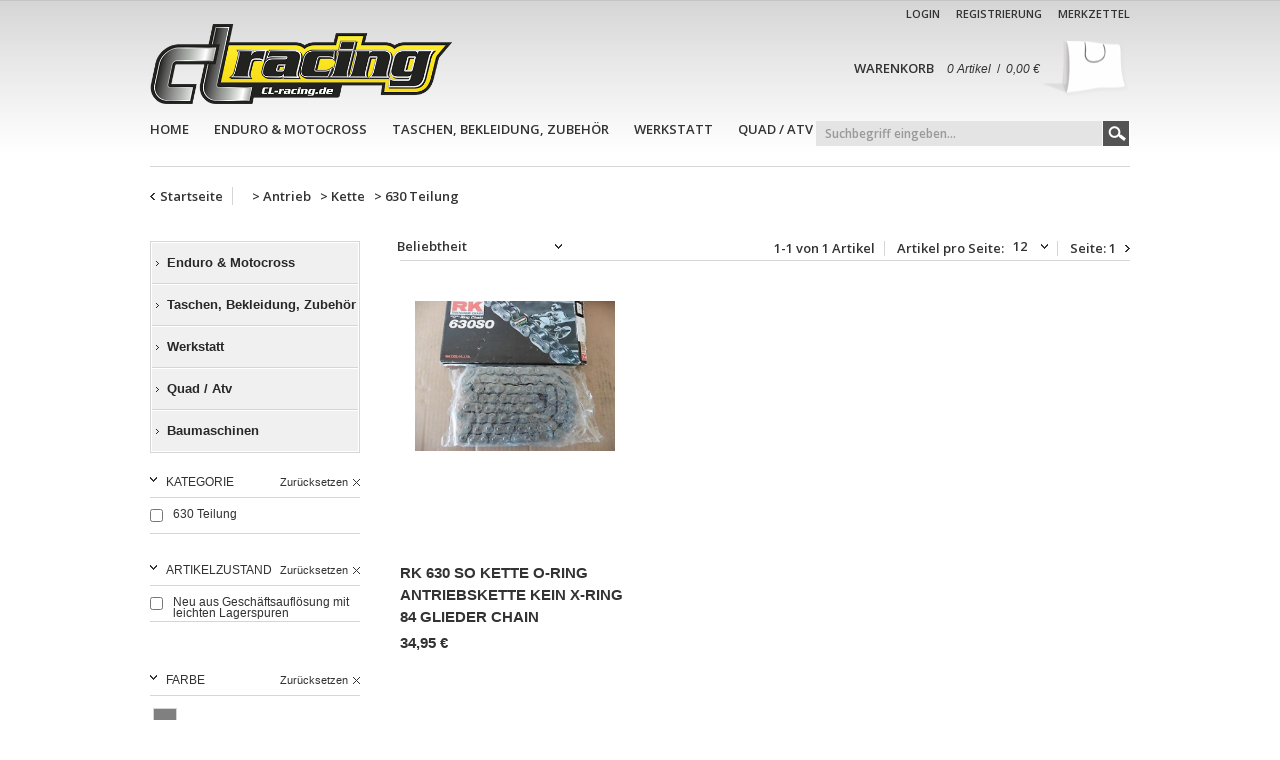

--- FILE ---
content_type: text/html; charset=ISO-8859-1
request_url: https://www.cl-racing.de/Antrieb/Kette/630-Teilung/
body_size: 5138
content:
<!DOCTYPE html PUBLIC "-//W3C//DTD XHTML 1.0 Transitional//EN" "http://www.w3.org/TR/xhtml1/DTD/xhtml1-transitional.dtd">
<html xmlns="http://www.w3.org/1999/xhtml">
<head>
	<meta http-equiv="content-type" content="text/html;charset=iso-8859-1" />
	<title>630 Teilung - CL-Racing - Produkte</title>
	<meta name="author" content=""/>
	<meta name="publisher" content=""/>
	<meta name="copyright" content=""/>
	<meta name="keywords" content="630 Teilung,"/>
	<meta name="description" content="630 Teilung - CL-Racing - Produkte"/>
	<meta name="page-topic" content="0"/>
	<meta name="audience" content="Alle"/>
	<meta name="expires" content="NEVER"/>
	<meta name="revisit-after" content="1 days"/>
	<meta name="page-type" content="0"/>
	<meta name="robots" content="INDEX,FOLLOW"/>
	<link rel="alternate" media="only screen and (max-width: 640px)" href="https://m.cl-racing.de"/>
	<link href="https://m.cl-racing.de" rel="canonical" />
	<link href="https://fonts.googleapis.com/css?family=Open+Sans:600" rel="stylesheet" type="text/css">
	<link rel="SHORTCUT ICON" href="/templates/clracing_ultimate/css/favicon.ico?1768423574"/>
	<link rel="stylesheet" type="text/css" href="/templates/clracing_ultimate/css/style.css?1768423574"/>
	<link rel="stylesheet" href="/templates/clracing_ultimate/css/prettyPhoto.css" type="text/css" media="screen" title="prettyPhoto main stylesheet" charset="utf-8" />
	<link rel="stylesheet" href="/templates/clracing_ultimate/css/jquery.jqzoom.css" type="text/css">
	<link rel="stylesheet" href="/templates/clracing_ultimate/css/slideshow.css?1768423574" type="text/css">
	<script type="text/javascript" src="/templates/clracing_ultimate/js/jquery-1.6.1.min.js" charset="utf-8"></script>
	<script type="text/javascript" src="/templates/clracing_ultimate/js/jquery-ui-1.8.9.custom.min.js" charset="utf-8"></script>
	<script type="text/javascript" src="/templates/clracing_ultimate/js/jquery.prettyPhoto.js"></script>
	<script type="text/javascript" src="/templates/clracing_ultimate/js/slides.jquery.js"></script>
	<script type="text/javascript" src="/templates/clracing_ultimate/js/jquery.jcarousel.min.js"></script>
</head>
<body>
	
	<div id="wrapper">
		<div id="header">
			<a href="/" class="logo" title="Zur Startseite"><img src="/templates/clracing_ultimate/Labels/logo.png" alt="Logo CL-Racing" title="Logo CL-Racing" border="0" /></a>
			<ul><li class=""><a href="/Login/" title="Login">Login</a></li><li class=""><a href="/Registrierung/" title="Registrierung">Registrierung</a></li><li class=""><a href="/Merkzettel/" title="Merkzettel">Merkzettel</a></li></ul>
			<a id="warenkorbvorschau" href="/Warenkorb/" title="Warenkorb">
	<p>Warenkorb</p>
	<i>0 Artikel</i> &nbsp;/&nbsp; <i>0,00&nbsp;&euro;</i>
</a>
		</div>
		<div id="navigation_wrapper">
			<ul id="navigation">
				<li class=""><a href="/">Home</a></li><li class="" onmouseover="toggleMenu(this,1)" onmouseout="toggleMenu(this,0)"><a href="/EnduroMotocross/" title="Enduro & Motocross">Enduro & Motocross</a><ul class="level0">
						<li onmouseover="toggleMenu(this,1)" onmouseout="toggleMenu(this,0)" class="level1 nav-167-154  parent">
							<a href="/EnduroMotocross/Ktm-Exc-Exc-f-2--4-Takt/" title="Ktm Exc, Exc-f (2 + 4-Takt)">Ktm Exc, Exc-f (2 + 4-Takt)</a>
						</li>
						<li onmouseover="toggleMenu(this,1)" onmouseout="toggleMenu(this,0)" class="level1 nav-167-307  parent">
							<a href="/EnduroMotocross/Yamaha/" title="Yamaha">Yamaha</a>
						</li>
						<li onmouseover="toggleMenu(this,1)" onmouseout="toggleMenu(this,0)" class="level1 nav-167-156  parent">
							<a href="/EnduroMotocross/Ktm-Sx-Sx-f-2--4-Takt/" title="Ktm Sx, Sx-f (2 + 4 Takt)">Ktm Sx, Sx-f (2 + 4 Takt)</a>
						</li>
						<li onmouseover="toggleMenu(this,1)" onmouseout="toggleMenu(this,0)" class="level1 nav-167-199  parent">
							<a href="/EnduroMotocross/Ktm-Lc4/" title="Ktm Lc4">Ktm Lc4</a>
						</li>
						<li onmouseover="toggleMenu(this,1)" onmouseout="toggleMenu(this,0)" class="level1 nav-167-192  parent">
							<a href="/EnduroMotocross/Kawasaki-Kx-2-Takt/" title="Kawasaki Kx (2-Takt)">Kawasaki Kx (2-Takt)</a>
						</li>
						<li onmouseover="toggleMenu(this,1)" onmouseout="toggleMenu(this,0)" class="level1 nav-167-193  parent">
							<a href="/EnduroMotocross/Kawasaki-Kx-f-4-Takt/" title="Kawasaki Kx-f (4-Takt)">Kawasaki Kx-f (4-Takt)</a>
						</li>
						<li onmouseover="toggleMenu(this,1)" onmouseout="toggleMenu(this,0)" class="level1 nav-167-195  parent">
							<a href="/EnduroMotocross/Suzuki-Rm-2-Takt/" title="Suzuki Rm (2-Takt)">Suzuki Rm (2-Takt)</a>
						</li>
						<li onmouseover="toggleMenu(this,1)" onmouseout="toggleMenu(this,0)" class="level1 nav-167-196  parent">
							<a href="/EnduroMotocross/Suzuki-Rmz-4-Takt/" title="Suzuki Rmz (4-Takt)">Suzuki Rmz (4-Takt)</a>
						</li>
						<li onmouseover="toggleMenu(this,1)" onmouseout="toggleMenu(this,0)" class="level1 nav-167-197  parent">
							<a href="/EnduroMotocross/Honda-Cr-2-Takt/" title="Honda Cr (2-Takt)">Honda Cr (2-Takt)</a>
						</li>
						<li onmouseover="toggleMenu(this,1)" onmouseout="toggleMenu(this,0)" class="level1 nav-167-198  parent">
							<a href="/EnduroMotocross/Honda-Cr-f4-Takt/" title="Honda Cr-f  (4-Takt)">Honda Cr-f  (4-Takt)</a>
						</li>
						<li onmouseover="toggleMenu(this,1)" onmouseout="toggleMenu(this,0)" class="level1 nav-167-200  parent">
							<a href="/EnduroMotocross/Beta/" title="Beta">Beta</a>
						</li>
						<li onmouseover="toggleMenu(this,1)" onmouseout="toggleMenu(this,0)" class="level1 nav-167-203  parent">
							<a href="/EnduroMotocross/Sherco/" title="Sherco">Sherco</a>
						</li>
						<li onmouseover="toggleMenu(this,1)" onmouseout="toggleMenu(this,0)" class="level1 nav-167-204  parent">
							<a href="/EnduroMotocross/Gas-Gas/" title="Gas Gas">Gas Gas</a>
						</li>
						<li onmouseover="toggleMenu(this,1)" onmouseout="toggleMenu(this,0)" class="level1 nav-167-205  parent">
							<a href="/EnduroMotocross/Husqvarna/" title="Husqvarna">Husqvarna</a>
						</li>
						<li onmouseover="toggleMenu(this,1)" onmouseout="toggleMenu(this,0)" class="level1 nav-167-308  parent">
							<a href="/EnduroMotocross/Yamaha-Yz-Wr-2-Takt/" title="Yamaha Yz, Wr (2-Takt)">Yamaha Yz, Wr (2-Takt)</a>
						</li>
						<li onmouseover="toggleMenu(this,1)" onmouseout="toggleMenu(this,0)" class="level1 nav-167-309  parent">
							<a href="/EnduroMotocross/Yamaha-Yz-f-Wr-f-4-Takt/" title="Yamaha Yz-f, Wr-f (4-Takt)">Yamaha Yz-f, Wr-f (4-Takt)</a>
						</li>
						<li onmouseover="toggleMenu(this,1)" onmouseout="toggleMenu(this,0)" class="level1 nav-167-201  parent">
							<a href="/EnduroMotocross/Universal/" title="Universal">Universal</a>
						</li></ul></li><li class="" onmouseover="toggleMenu(this,1)" onmouseout="toggleMenu(this,0)"><a href="/Taschen-Bekleidung-Zubehoer/" title="Taschen, Bekleidung, Zubehör">Taschen, Bekleidung, Zubehör</a><ul class="level0">
						<li onmouseover="toggleMenu(this,1)" onmouseout="toggleMenu(this,0)" class="level1 nav-38-39  parent">
							<a href="/Taschen-Bekleidung-Zubehoer/Guerteltaschen/" title="Gürteltaschen">Gürteltaschen</a>
						</li>
						<li onmouseover="toggleMenu(this,1)" onmouseout="toggleMenu(this,0)" class="level1 nav-38-40  parent">
							<a href="/Taschen-Bekleidung-Zubehoer/Fenderbags/" title="Fenderbags">Fenderbags</a>
						</li>
						<li onmouseover="toggleMenu(this,1)" onmouseout="toggleMenu(this,0)" class="level1 nav-38-41  parent">
							<a href="/Taschen-Bekleidung-Zubehoer/Trinkrucksack/" title="Trinkrucksack">Trinkrucksack</a>
						</li>
						<li onmouseover="toggleMenu(this,1)" onmouseout="toggleMenu(this,0)" class="level1 nav-38-74  parent">
							<a href="/Taschen-Bekleidung-Zubehoer/Spannbaender-zum-Transport/" title="Spannbänder zum Transport">Spannbänder zum Transport</a>
						</li>
						<li onmouseover="toggleMenu(this,1)" onmouseout="toggleMenu(this,0)" class="level1 nav-38-100  parent">
							<a href="/Taschen-Bekleidung-Zubehoer/Helm/" title="Helm">Helm</a>
						</li>
						<li onmouseover="toggleMenu(this,1)" onmouseout="toggleMenu(this,0)" class="level1 nav-38-399  parent">
							<a href="/Taschen-Bekleidung-Zubehoer/RegenjackeRegenhose/" title="Regenjacke & Regenhose">Regenjacke & Regenhose</a>
						</li>
						<li onmouseover="toggleMenu(this,1)" onmouseout="toggleMenu(this,0)" class="level1 nav-38-276  parent">
							<a href="/Taschen-Bekleidung-Zubehoer/Bekleidung/" title="Bekleidung">Bekleidung</a>
						</li>
						<li onmouseover="toggleMenu(this,1)" onmouseout="toggleMenu(this,0)" class="level1 nav-38-97  parent">
							<a href="/Taschen-Bekleidung-Zubehoer/BrillenZubehoer/" title="Brillen & Zubehör">Brillen & Zubehör</a>
						</li>
						<li onmouseover="toggleMenu(this,1)" onmouseout="toggleMenu(this,0)" class="level1 nav-38-407  parent">
							<a href="/Taschen-Bekleidung-Zubehoer/Nackenschutz/" title="Nackenschutz">Nackenschutz</a>
						</li>
						<li onmouseover="toggleMenu(this,1)" onmouseout="toggleMenu(this,0)" class="level1 nav-38-408  parent">
							<a href="/Taschen-Bekleidung-Zubehoer/StiefelSchuhe/" title="Stiefel & Schuhe">Stiefel & Schuhe</a>
						</li>
						<li onmouseover="toggleMenu(this,1)" onmouseout="toggleMenu(this,0)" class="level1 nav-38-409  parent">
							<a href="/Taschen-Bekleidung-Zubehoer/T-Shirt/" title="T-Shirt ">T-Shirt </a>
						</li>
						<li onmouseover="toggleMenu(this,1)" onmouseout="toggleMenu(this,0)" class="level1 nav-38-410  parent">
							<a href="/Taschen-Bekleidung-Zubehoer/Handschuhe/" title="Handschuhe ">Handschuhe </a>
						</li>
						<li onmouseover="toggleMenu(this,1)" onmouseout="toggleMenu(this,0)" class="level1 nav-38-99  parent">
							<a href="/Taschen-Bekleidung-Zubehoer/sonstiges/" title="sonstiges">sonstiges</a>
						</li></ul></li><li class="" onmouseover="toggleMenu(this,1)" onmouseout="toggleMenu(this,0)"><a href="/Werkstatt/" title="Werkstatt">Werkstatt</a><ul class="level0">
						<li onmouseover="toggleMenu(this,1)" onmouseout="toggleMenu(this,0)" class="level1 nav-37-70  parent">
							<a href="/Werkstatt/Montiereisen/" title="Montiereisen">Montiereisen</a>
						</li>
						<li onmouseover="toggleMenu(this,1)" onmouseout="toggleMenu(this,0)" class="level1 nav-37-202  parent">
							<a href="/Werkstatt/Hubstaender/" title="Hubständer">Hubständer</a>
						</li>
						<li onmouseover="toggleMenu(this,1)" onmouseout="toggleMenu(this,0)" class="level1 nav-37-305  parent">
							<a href="/Werkstatt/Abzieher/" title="Abzieher">Abzieher</a>
						</li></ul></li><li class="" onmouseover="toggleMenu(this,1)" onmouseout="toggleMenu(this,0)"><a href="/Quad-/-Atv/" title="Quad / Atv">Quad / Atv</a></li><li class="" onmouseover="toggleMenu(this,1)" onmouseout="toggleMenu(this,0)"><a href="/Baumaschinen/" title="Baumaschinen">Baumaschinen</a><ul class="level0">
						<li onmouseover="toggleMenu(this,1)" onmouseout="toggleMenu(this,0)" class="level1 nav-412-413  parent">
							<a href="/Baumaschinen/VergaserVergaserteile/" title="Vergaser & Vergaserteile">Vergaser & Vergaserteile</a>
						</li></ul></li>
			</ul>
			
	<form action="/index.php" method="get" name="warenkorb_suche_form" id="warenkorb_suche_form">
		<input type="text" id="warenkorb_suche_feld" class="warenkorb_suche" name="warenkorb_suche" size="18" alt="Suche:" default="Suchbegriff eingeben..." autocomplete="off"/>
		<input type="image" name="submit"  value="Suchen" src="/templates/clracing_ultimate/Labels/search.png" align="absmiddle"/>
		<input type="hidden" name="suche" value="1"/>
		<input type="hidden" name="ID" value="34" />
	</form>
	
		</div>
		<div id="content_wrap">
			
		<div id="breadcrumb">
			<a href="/" title="Zur Startseite" class="home">Startseite</a>
			<strong><a href="/Produkte_1/" title=""><strong></strong></a><span> &gt; </span><a href="/Antrieb/" title="Antrieb"><strong>Antrieb</strong></a><span> &gt; </span><a href="/Antrieb/Kette/" title="Kette"><strong>Kette</strong></a><span> &gt; </span><a href="/Antrieb/Kette/630-Teilung/" title="630 Teilung"><strong>630 Teilung</strong></a></strong> </div>
			<table border="0" cellspacing="0" cellpadding="0" id="content" align="center">
				<tr>
					
		<td align="left" valign="top" id="columnLeft">
			<ul id="navigation_produkte">
			<li class="ebene1 inaktiv" parent="167"><a href="/EnduroMotocross/" class="">Enduro & Motocross</a></li><li class="ebene1 inaktiv" parent="38"><a href="/Taschen-Bekleidung-Zubehoer/" class="">Taschen, Bekleidung, Zubehör</a></li><li class="ebene1 inaktiv" parent="37"><a href="/Werkstatt/" class="">Werkstatt</a></li><li class="ebene1 inaktiv" parent="337"><a href="/Quad-/-Atv/" class="">Quad / Atv</a></li><li class="ebene1 inaktiv" parent="412"><a href="/Baumaschinen/" class="">Baumaschinen</a></li>
			</ul><div class="shopfilter">
	<input type="hidden" id="shopfilter_textsuche" name="shopfilter_textsuche" value="" />
	<div id="filter_kategorie">
	<p>Kategorie <span class="shopfilter_reset" target="filter_kategorie">Zur&uuml;cksetzen</span></p>
	<ul>
		<li title="630 Teilung">
	<input type="checkbox" name="sfk_21" id="sfk_21" value="21">
	630 Teilung
</li>
	</ul>
</div>
	<div id="filter_artikelzustand">
	<p>Artikelzustand <span class="shopfilter_reset" target="filter_artikelzustand">Zur&uuml;cksetzen</span></p>
	<ul>
	<li  title="Neu aus Geschäftsauflösung mit leichten Lagerspuren">
	<input type="checkbox" name="sff_82_225" id="sff_82_225" value="225">
	Neu aus Geschäftsauflösung mit leichten Lagerspuren
</li>
	</ul>
	<br class="clear">
</div><div id="filter_farbe">
	<p>Farbe <span class="shopfilter_reset" target="filter_farbe">Zur&uuml;cksetzen</span></p>
	<ul>
	<li style="background-color: #808080;" title="grau">
	<input type="checkbox" name="sff_77_241" id="sff_77_241" value="241">
	grau
</li>
	</ul>
	<br class="clear">
</div><div id="filter_marke">
	<p>Marke <span class="shopfilter_reset" target="filter_marke">Zur&uuml;cksetzen</span></p>
	<ul>
	<li  title="RK">
	<input type="checkbox" name="sff_102_2647" id="sff_102_2647" value="2647">
	RK
</li>
	</ul>
	<br class="clear">
</div><div id="filter_gliederzahl">
	<p>Gliederzahl <span class="shopfilter_reset" target="filter_gliederzahl">Zur&uuml;cksetzen</span></p>
	<ul>
	<li  title="84">
	<input type="checkbox" name="sff_108_2574" id="sff_108_2574" value="2574">
	84
</li>
	</ul>
	<br class="clear">
</div><div id="filter_entsorgungshinweisepiktogramme">
	<p>Entsorgungshinweise (Piktogramme) <span class="shopfilter_reset" target="filter_entsorgungshinweisepiktogramme">Zur&uuml;cksetzen</span></p>
	<ul>
	<li  title="tidyman,nohousewaste">
	<input type="checkbox" name="sff_165_tidyman,nohousewaste" id="sff_165_tidyman,nohousewaste" value="tidyman,nohousewaste">
	tidyman,nohousewaste
</li>
	</ul>
	<br class="clear">
</div>
	<div id="filter_preis">
	<p>Preis <span class="shopfilter_reset" target="filter_preis">Zur&uuml;cksetzen</span></p>
	<div>
		<div id="slider-range"></div>
		<p><span id="preis_von"></span><span id="preis_bis"></span></p>
	</div>
</div>
<script type="text/javascript">
	var range_end 	= '100';
	var currency	= '&euro;';
</script>
	<script type="text/javascript" src="/templates/clracing_ultimate/js/shopfilter.js"></script>
</div>	
		</td>
					<td align="left" valign="top" id="page"><form id="artikeluebersicht" action="/index.php" method="post" name="artikeluebersicht">
	<select class="selectbox" name="orderfeld" size="1" id="orderfeld">
		<option value="prio_asc">Beliebtheit</option>
		<option value="titel_asc" >Produkttitel aufsteigend</option>
		<option value="titel_desc" >Produkttitel absteigend</option>
		<option value="preis_asc" >Preis aufsteigend</option>
		<option value="preis_desc" >Preis absteigend</option>
		<option value="40_asc" >Titel aufsteigend</option><option value="40_desc" >Titel absteigend</option><option value="41_asc" >Untertitel aufsteigend</option><option value="41_desc" >Untertitel absteigend</option><option value="45_asc" >EAN aufsteigend</option><option value="45_desc" >EAN absteigend</option><option value="46_asc" >Gewicht (in kg) aufsteigend</option><option value="46_desc" >Gewicht (in kg) absteigend</option><option value="47_asc" >Gewicht Netto (in kg) aufsteigend</option><option value="47_desc" >Gewicht Netto (in kg) absteigend</option><option value="98_asc" >Keywords aufsteigend</option><option value="98_desc" >Keywords absteigend</option><option value="57_asc" >ASIN aufsteigend</option><option value="57_desc" >ASIN absteigend</option><option value="81_asc" >Herstellernummer aufsteigend</option><option value="81_desc" >Herstellernummer absteigend</option><option value="92_asc" >Maße in cm, Breite aufsteigend</option><option value="92_desc" >Maße in cm, Breite absteigend</option><option value="95_asc" >Maße in cm, Länge aufsteigend</option><option value="95_desc" >Maße in cm, Länge absteigend</option><option value="96_asc" >Maße in cm, Höhe aufsteigend</option><option value="96_desc" >Maße in cm, Höhe absteigend</option><option value="117_asc" >OE/OEM Referenznummer(n) aufsteigend</option><option value="117_desc" >OE/OEM Referenznummer(n) absteigend</option><option value="125_asc" >Breite aufsteigend</option><option value="125_desc" >Breite absteigend</option><option value="126_asc" >Länge aufsteigend</option><option value="126_desc" >Länge absteigend</option><option value="127_asc" >Kolbendurchmesser aufsteigend</option><option value="127_desc" >Kolbendurchmesser absteigend</option><option value="139_asc" >Anzahl in Stück aufsteigend</option><option value="139_desc" >Anzahl in Stück absteigend</option><option value="140_asc" >Gewicht (Kilogramm) aufsteigend</option><option value="140_desc" >Gewicht (Kilogramm) absteigend</option><option value="141_asc" >Gewicht netto in Kilogramm aufsteigend</option><option value="141_desc" >Gewicht netto in Kilogramm absteigend</option><option value="142_asc" >Liter aufsteigend</option><option value="142_desc" >Liter absteigend</option><option value="143_asc" >Länge in Meter aufsteigend</option><option value="143_desc" >Länge in Meter absteigend</option><option value="144_asc" >Fläche in Quadratmeter aufsteigend</option><option value="144_desc" >Fläche in Quadratmeter absteigend</option><option value="149_asc" >Produktbezeichnung aufsteigend</option><option value="149_desc" >Produktbezeichnung absteigend</option><option value="150_asc" >Lieferumfang aufsteigend</option><option value="150_desc" >Lieferumfang absteigend</option><option value="160_asc" >Entsorgungshinweis (Text) aufsteigend</option><option value="160_desc" >Entsorgungshinweis (Text) absteigend</option><option value="164_asc" >Produkt Kennzeichen (CE, GS, VDE, EAC...) aufsteigend</option><option value="164_desc" >Produkt Kennzeichen (CE, GS, VDE, EAC...) absteigend</option><option value="163_asc" >Gefahrenpiktogramme aufsteigend</option><option value="163_desc" >Gefahrenpiktogramme absteigend</option><option value="165_asc" >Entsorgungshinweise (Piktogramme) aufsteigend</option><option value="165_desc" >Entsorgungshinweise (Piktogramme) absteigend</option><option value="166_asc" >EAR-Registrierungsnummer / WEE Nummer aufsteigend</option><option value="166_desc" >EAR-Registrierungsnummer / WEE Nummer absteigend</option><option value="167_asc" >Versandkennzeichen/ADR Piktogramme aufsteigend</option><option value="167_desc" >Versandkennzeichen/ADR Piktogramme absteigend</option><option value="169_asc" >Textil (Piktogramme) aufsteigend</option><option value="169_desc" >Textil (Piktogramme) absteigend</option><option value="186_asc" >Felgenbreite neu aufsteigend</option><option value="186_desc" >Felgenbreite neu absteigend</option><option value="187_asc" >Vergleichsnummer (Teilenummer von anderer Marke) aufsteigend</option><option value="187_desc" >Vergleichsnummer (Teilenummer von anderer Marke) absteigend</option><option value="190_asc" >Gefahrenhinweise (H-Sätze) aufsteigend</option><option value="190_desc" >Gefahrenhinweise (H-Sätze) absteigend</option><option value="191_asc" >Chemikalien-Signalwort aufsteigend</option><option value="191_desc" >Chemikalien-Signalwort absteigend</option><option value="192_asc" >Sicherheitshinweise (P-Sätze) aufsteigend</option><option value="192_desc" >Sicherheitshinweise (P-Sätze) absteigend</option>
	</select>
	<p id="artikelproseite_labels">
		<strong class="anzahl">1-1 von 1 Artikel</strong>
		<strong class="anzahl">Artikel pro Seite: 
				<select name="artikelproseite" id="artikelproseite" size="1" class="selectbox">
					<option value="12" selected="selected">12</option>
					<option value="36" >36</option>
					<option value="64" >64</option>
				</select>
		</strong>
		Seite: <a href="/Antrieb/Kette/630-Teilung/" class="seitenumschaltung_aktiv">1</a><a href="" class="result_next">0</a>
	</p>
	<input type="hidden" name="seite" value="1" id="aktuelle_seite"/>
	<input type="hidden" name="warenkorb_kat" value="21" id="warenkorb_kat"/>
	<input type="hidden" name="ID" value="34" id="area_id"/>
</form>
<br/>

<div id="artikel"><div class="artikel_listing" data-produktid="16782">
	
	<div class="imagelist">
		<span class="imagelistPrev"></span>
		<span class="imagelistNext"></span>
		<a href="/Antrieb/Kette/630-Teilung/Rk-630-So-Kette-O-Ring-Antriebskette-kein-X-Ring-84-Glieder-chain/" class="img" title="Rk 630 So Kette O-Ring Antriebskette kein X-Ring 84 Glieder chain "><img src="/onlineshop_bilder/16782_Rk-630-So-Kette-O-Ring-Antriebskette-kein-X-Ring-84-Glieder-chain-_68715_mid.jpg" title="Rk 630 So Kette O-Ring Antriebskette kein X-Ring 84 Glieder chain " alt="Rk 630 So Kette O-Ring Antriebskette kein X-Ring 84 Glieder chain " border="0"/></a>
		<img src="/modul.php?modul=produkte&modulkat=bilder&ID=68715&mid=1" title="Rk 630 So Kette O-Ring Antriebskette kein X-Ring 84 Glieder chain " alt="Rk 630 So Kette O-Ring Antriebskette kein X-Ring 84 Glieder chain " border="0"><img src="/modul.php?modul=produkte&modulkat=bilder&ID=213198&mid=1" title="Rk 630 So Kette O-Ring Antriebskette kein X-Ring 84 Glieder chain " alt="Rk 630 So Kette O-Ring Antriebskette kein X-Ring 84 Glieder chain " border="0">
	</div>
	<p class="titel">Rk 630 So Kette O-Ring Antriebskette kein X-Ring 84 Glieder chain </p>
	<big>34,95&nbsp;&euro;</big>
	
</div></div>
</td>
				</tr>
			</table>
		</div>
		<div id="footer">
			<div id="footer_row_1">
				<div>
					<h2>CL-Racing</h2>
					<ul>
						<li>Frankenstraße 12</li>
						<li>97478 Knetzgau</li>
						<li>Tel. 0160-94792053</li>
						<li>info@cl-racing.de</li>
					</ul>
				</div>
				<div>
					<h2>Social Media</h2>
					<ul>
						<li class="facebook"><a href="" target="blank" title=""></a></li>
						<li class="twitter"><a href="" target="blank" title=""></a></li>
					</ul>
				</div>
				<div>
					<h2>Zahlungs-/Versandarten</h2>
					<img src="/templates/clracing_ultimate/Labels/paypal.jpg" alt="Zahlungsart ZahlMal" title="Zahlungsart ZahlMal" height="27" align="absmiddle" border="0">
					<br/>
						<img src="/templates/clracing_ultimate/Labels/vorkasse.jpg" alt="Zahlungsart Gold &Uuml;berweisung" title="Zahlungsart Gold &Uuml;berweisung" height="37" align="absmiddle" border="0">
					<br/>
						<img src="/templates/clracing_ultimate/Labels/dhl-auto.jpg" alt="Versandart HDL" title="Versandart HDL" height="58" border="0">
				</div>
				<div>
					<h2>Newsletter</h2>Jetzt unseren Newsletter bestellen und regelm&auml;&szlig;ig<br/>neue Informationen bekommen!
					<form id="FormName" action="/index.php" method="post" name="FormName">
						<table width="100%"  border="0" cellspacing="0" cellpadding="2">
							<tr>
								<td align="left">Vorname:</td>
								<td align="right"><input type="text" name="vorname" size="21" class="Feld" maxlength="50"></td>
							</tr>
							<tr>
								<td align="left">Nachname:</td>
								<td align="right"><input type="text" name="nachname" size="21" class="Feld" maxlength="50"></td>
							</tr>
							<tr>
								<td align="left">E-Mail-Adresse:</td>
								<td align="right"><input type="text" name="mailadresse" size="40" class="Feld" maxlength="50"></td>
							</tr>
							<tr>
								<td align="left"></td>
								<td align="right">
									<input type="hidden" name="anmelden" value="1">
									<input type="hidden" name="ID" value="0">
									<input type="submit" name="submit" value="Abonnieren" class="Button">
								</td>
							</tr>
						</table>
					</form>
				</div>
				<br class="clear">
			</div>
			<p>&copy; CL-Racing 2026</p><ul><li class=""><a href="/Kontakt/" title="Kontakt">Kontakt</a></li><li class=""><a href="/Impressum/" title="Impressum">Impressum</a></li><li class=""><a href="/AGBs/" title="AGBs">AGBs</a></li><li class=""><a href="/Datenschutz/" title="Datenschutz">Datenschutz</a></li><li class=""><a href="/Zahlung-und-Versand/" title="Zahlung und Versand">Zahlung und Versand</a></li><li class=""><a href="/Sitemap/" title="Sitemap">Sitemap</a></li></ul>
			<br class="clear">
		</div>
	</div>
	<script type="text/javascript" src="/templates/clracing_ultimate/js/page.engine.js?1768423574"></script>
</body>
</html>

--- FILE ---
content_type: text/css
request_url: https://www.cl-racing.de/templates/clracing_ultimate/css/style.css?1768423574
body_size: 9869
content:
@font-face 
{
	font-family: 			'Open_Sans_300';
	src: 					url(http://fonts.googleapis.com/css?family=Open+Sans:300)
	font-weight: 			normal;
	font-style: 			normal;
}

/* Elemente */
html, body 		
{ 	
	height:					100%;
	margin: 				0 0 1px 0;
	padding: 				0px;
} 
BODY		
{ 	
	border-top: 			1px solid #C4C4C4;
	color: 					#333333;
	font-size: 				14px;
	font-family: 			Arial;
	background: 			#fff url(../Labels/bg.png) repeat-x top center;
}
FORM		
{
	margin:					0px; 
	padding:				0px;
}
input, select, textarea 
{
  box-sizing: 				border-box;
  -moz-box-sizing: 			border-box;
  -webkit-box-sizing: 		border-box;
}
input[type=password],input[type=text],input[type=file], SELECT, TEXTAREA
{
	margin: 				0px;
	background-color: 		#e4e4e4;
	border:					0px;
	color: 					#999999;
	
	padding: 				3px 9px;
	font-family: 			'Open Sans', sans-serif;
}
input.reg_feld_error, 
SELECT.reg_feld_error, 
TEXTAREA.reg_feld_error, 
.umfragen_error
{
	border: 				2px solid red;
}
input[type=password],input[type=text]
{
	width: 					165px;
}
TEXTAREA		
{
	min-height: 			50px;
}
SELECT			
{
	width: 					165px;
}
SELECT[name^="tag"],SELECT[name^="monat"],SELECT[name^="jahr"], input.zahlenfeld, input[name^="einzelpreis"]
{
	width: 					auto;
}
Input[type=image],Input[type=image]:hover			
{
	position: 				relative; 
	vertical-align: 		middle;
	margin: 				0;  
	padding:				0;  
	border: 				0;
}
input[type=checkbox],input[type=radio]	
{
	margin:					0px;
	padding:				0px;
	background-color: 		transparent;
	border: 				solid 0px #BEBEBE;
}
input[type=submit],input[type=button],input[type=reset],Button, a.Button
{
	font-size: 				11px;
	font-family: 			'Open Sans', sans-serif;
	padding: 				4px 9px;
	text-align: 			center;
	text-transform: 		uppercase;
	color:					#fff;
	background-color: 		#FDBD27; /*#FDBD27; #FFED00;*/
	cursor: 				pointer;
	min-width: 				80px;
	text-shadow: 			1px 1px #2D6A09;
	border: 				1px solid #FFFFFF;
	-moz-box-shadow: 		0 0 5px #888;
	-webkit-box-shadow: 	0 0 5px #888;
	box-shadow: 			0 0 5px #888;
}
a.Button
{
	text-decoration: 		none;
}
input[type=submit]:hover,input[type=button]:hover,input[type=reset]:hover,Button:hover
{
	color:					#FFED00;
}
address[align=right]
{
	margin-top: 			25px;
}
A, A:hover				
{ 					
	font-weight: 			normal;
	color:					#333;
}
*  				
{ 
	color: 					#333;
	font-size: 				12px; 
}
h1,h2,h3,h4,h3.xmp,h3.xpl,h3.inf,h3.tip,h3.akt , p  
{ 
	margin: 				0px;
	padding:				0px;

}
h1, h2, h3, h4, h5
{
	text-transform: 		uppercase;
	font-weight: 			normal;
	font-family: 			'Open Sans', sans-serif;
}
h1
{
	color: 					#FDBD27;
	font-size: 				20px;
	margin-bottom: 			20px;
	font-weight: 			bold;
}
h2
{
	color: 					#333;
	font-size: 				16px;
	margin-bottom: 			20px;
}
h3
{
	font-size: 				14px;
	color:					#FDBD27;
}
h4
{
	font-size: 				14px;
}
hr
{
	margin: 				10px 0;
	height:					1px;
	color:					#BEBEBE;
	border-bottom: 			1px solid #fff;
}
ul li				
{
	list-style-image: 		url(../Labels/list_img.gif)
}
strong			
{
	font-weight: 			bold;
}
small	
{
	font-size: 				10px;
}
big			
{
	font-size: 				18px;
	font-weight: 			bold;
}
sup, strike
{
	color:					red;
}
center
{
	clear: 					both;
}
label
{
	cursor: 				pointer;
}

/*
	GrundgerÃ¼st
*/

#cookie-hinweis
{
	border-bottom: 			5px solid #FDBD27;
	background-color: 		#E1E1E1;
	text-align: 			center;
	padding: 				10px;
	height: 				60px;
	overflow: 				hidden;
	-moz-box-shadow: 		0 0 5px #666;
	-webkit-box-shadow: 	0 0 5px #666;
	box-shadow: 			0 0 5px #666;
}
#cookie-hinweis.animate
{
	margin-top: 			-90px;
}
#cookie-hinweis.static
{
	margin-top: 			0px;
}
#cookie-hinweis h2
{
	text-shadow: 			1px 1px #FFF;
	margin: 				0 0 10px 0;
}
#cookie-hinweis input[type=submit]
{
	margin-left: 			10px;
}
#wrapper
{
	width:					980px;
	margin: 				0 auto;
	padding: 				5px 0 0 0;
}
#header			
{
	height:					115px;
	margin: 				0 0 0 0;
	padding:				0px;
	overflow: 				hidden;
}
#header a.logo
{
	display: 				block;
	float:					left;
	margin: 				18px 0 0 0px;
}
#header a.logo img
{
	height: 				80px;
}
#header ul
{
	float:					right;
	margin: 				0px;
	padding: 				0px;
}
#header ul li
{
	float:					left;
	list-style-type: 		none;
	list-style-image: 		none;
	margin: 				0 0 0 16px;
}
#header ul li a
{
	color: 					#333333;
	text-transform: 		uppercase;
	text-decoration: 		none;
	font-size: 				11px;
	font-family: 			'Open Sans', sans-serif;
}
#warenkorbvorschau
{
	float:					right;
	clear: 					right;
	margin: 				20px 0 0 0;
	background: 			transparent url(../Labels/cart.png) no-repeat right center;
	padding-right: 			90px;
	height: 				55px;
	line-height: 			55px;
	color: 					#333333;
	text-decoration: 		none;
}
#warenkorbvorschau p
{
	display: 				inline-block;
	margin-right: 			10px;
	text-transform: 		uppercase;
	font-weight: 			normal;
	font-family: 			'Open Sans', sans-serif;
	font-size: 				13px;
}
#navigation_wrapper
{
	height: 				25px;
	padding: 				0 0 20px 0;
	margin: 				0 0 20px 0;
	border-bottom: 			1px solid #D6D6D6;
	position: 				relative;
}
#navigation
{
	height: 				18px;
	padding: 				0px;
	margin: 				0px;
	float:					left;
}
#navigation > li
{
	position: 				relative;
	float:					left;
	height: 				16px;
	line-height: 			16px;
	list-style-image: 		none;
	list-style-type: 		none;
	margin: 				0 25px 0 0;
	padding: 				0 0 1px 0;
	border-bottom: 			1px solid transparent;
}
#navigation li a
{
	color: 					#333;
	text-transform: 		uppercase;
	text-decoration: 		none;
	font-weight: 			bold;
	font-size: 				13px;
	font-family: 			'Open Sans', sans-serif;
}
#navigation > li:hover, #navigation > li.aktiv
{
	border-bottom: 			1px solid #FDBD27;
}
#navigation > li:hover > a, #navigation > li.aktiv > a
{
	color: 					#FDBD27;
}
#navigation li.sale, #navigation li.sale
{
	background-color: 		red;
	padding: 				0 4px;
	border-color: 			transparent;
}
#navigation li.sale a, #navigation li.sale:hover a
{
	color:					#fff !important;
	text-decoration: 		none !important;
}

/* 1st Level */
#navigation ul
{
	position: 				absolute;
	padding: 				1px 1px 0 1px;
	z-index: 				3141592653589793238462643383279502;
	border: 				1px solid #FDBD27;
	background-color: 		#F4F4F4;
	box-shadow:				0 0 6px #666; 
	-moz-box-shadow:		0 0 6px #666; 
	-webkit-box-shadow:		0 0 6px #666;
	margin: 				-20px 0 0 -1px;
	min-width:				179px;
}
#navigation ul li,
#navigation ul li.aktiv 
{
	padding: 				0 15px;	
	background: 			transparent url(../Labels/arrow.gif) no-repeat 7px center;
	height: 				31px;
	line-height: 			31px;
	border-bottom: 			1px solid #FDBD27;
	list-style-image: 		none;
	list-style-type: 		none;
}
#navigation ul li.aktiv, #navigation ul li:hover
{
	background: 			#e8e8e8 url(../Labels/arrow.gif) no-repeat 7px center;
}
#navigation ul li.over {}
#navigation ul li.last {}

#navigation li ul li a{  }
#navigation li ul li a:hover{  }

#navigation ul a,
#navigation ul a:hover {   }
#navigation ul li a
{  
	white-space: 			nowrap;
	text-align: 			left;
	text-decoration: 		none;
	color:					#282828 !important;
	font-size: 				13px !important;
	
}
#navigation ul li.aktiv a, #navigation ul li:hover a
{
	color: 					#fff;
}

/* 2nd Level */
#navigation ul 
{ 
	position:				absolute; 
	top:					37px; 
	left:					-10000px;  
}
#navigation li li ul {}

/* Show menu */
#navigation li.over > ul { left:0; }
#navigation li.over > ul li.over > ul { left:137px; }
#navigation li.over ul ul { left:-10000px; }

#navigation ul li a,
#navigation ul li a:hover {}
#navigation ul span, #nav ul li.last li span { }

/* 3rd+ Level */
#navigation ul ul { top:-1px; z-index: 300000;}
#navigation ul ul li { z-index: 400000;}
#navigation ul ul li:first-child {}

/* 4rd+ Level */
#navigation ul ul ul { top:-1px; z-index: 300000;}
#navigation ul ul ul li { z-index: 400000;}
#navigation ul ul ul li:first-child {}
#navigation li.over > ul li.over > ul li.over > ul  { left:138px !important;}

#warenkorb_suche_form
{
	position: 				absolute;
	right: 					0px;
	margin-right: 			0px !important;
	height: 				25px;
	width:					314px;
}
#warenkorb_suche_form input[type=text]
{
	float:					left !important;
	width:					286px;
	padding: 				4px 9px;
}
#warenkorb_suche_form input[type=image]
{
	border-right: 			1px solid #fff;
	float:					right !important;
}
#content_wrap
{
	
}
#breadcrumb
{
	margin: 				0 0 36px 0;
	height: 				18px;
}
#breadcrumb, #breadcrumb *
{
	color:					#333;
	text-decoration: 		none;
	font-family: 			'Open Sans', sans-serif;
	font-size: 				13px;
}
#breadcrumb a
{
	margin-right: 			6px;
	line-height: 			18px;
}
#breadcrumb > a:first-child
{
	border-right: 			1px solid #D6D6D6;
	padding: 				0 9px 0 10px;
	background: 			transparent url(../Labels/arrow_left.gif) no-repeat left center;
	margin: 				0 10px 0 0;
}
#breadcrumb ul
{
	float:					right;
	margin: 				0;
	padding: 				0px;
}
#breadcrumb ul li
{
	list-style-image: 		none;
	list-style-type: 		none;
	float: 					left;
	margin-left: 			5px;
	padding-left: 			5px;
	border-left: 			1px solid #CCC;
}
#breadcrumb ul li:first-child
{
	border-left: 			0px;
}
#content		
{
	clear: 					both;
	width:					980px;
	table-layout: 			fixed;
	position: 				relative;
	line-height: 			22px;
}
#content .desc_details, #content .desc_details *, .tabcontent
{
	line-height: 			26px;
	font-size: 				13px;
}
#columnLeft
{
	width:					250px;
}
#navigation_produkte
{
	margin: 				0px 0 18px 0;
	padding:				1px 1px 0 1px;
	width:					206px;
	overflow: 				hidden;
	border: 				1px solid #D6D6D6;
}
#navigation_produkte li
{
	margin-bottom:			1px;
	border-bottom: 			1px solid #D6D6D6;
	text-align: 			left;
	list-style-image: 		none;
	list-style-type: 		none;
	padding: 				0;
	overflow: 				hidden;
	background: 			#F0F0F0 url(../Labels/arrow.gif) no-repeat 4px center; /*#D1E9AF*/
}
#navigation_produkte li:last-child
{
	border-bottom: 			0px !important;
}
#navigation_produkte li a
{
	color:					#282828;
	font-size:				13px;
	font-weight: 			normal;
	text-decoration: 		none;
	display: 				block;
	/*border-bottom: 			1px  solid #FFED00;*/
	padding: 				9px 0 9px 15px;	
}
#navigation_produkte li.ebene1 a
{
	font-weight: 			bold;
}
#navigation_produkte li.ebene2, #navigation_produkte li.ebene2:hover
{
	padding-left:			15px !important;
	background-position: 	19px center;
	background-color: 		#DFDFDF;
}
#navigation_produkte li.ebene2 a
{
	color: 					#333;
}
#navigation_produkte li.ebene3
{
	text-indent: 			0px !important;
	padding-left:			25px !important;
	background-position: 	29px center;
}
#navigation_produkte li:hover, #navigation_produkte li.aktiv, #navigation_produkte li.ebene2:hover
{
	background-color: 		#FFED00;/*#FFED00;*/
}
#navigation_produkte li:hover a, #navigation_produkte li.aktiv a
{
	/*color:					#fff !important;*/
}
#footer
{
	padding: 				0 0 20px 0;
}
#footer_row_1
{
	padding: 				20px 0 20px 0;
	border-top:				1px solid #D6D6D6;
	border-bottom: 			1px dotted #ccc;
	margin: 				30px 0 20px 0;
}
#footer_row_2
{
	border-bottom:			1px solid #D6D6D6;
	padding: 				0px 0 20px 0;
	margin: 				0px 0 20px 0;
}
#footer_row_2 > div,#footer_row_1 > div, #footer td
{
	color:					#666;
	line-height: 			20px;
}
#footer_row_1 > div > img, #footer_row_2 > div > img
{
	margin: 				0 0 10px 0;
	max-height: 			35px;
}
#footer div > div
{
	float:					left;
	margin-right: 			90px;
	min-width: 				80px;
}
#footer div > div ul li
{
	margin: 				0 0 8px 0;
	color:					#666;
}
#footer div > div ul li a
{
	text-decoration: 		none;
	color:					#666;
}
#footer div > div:nth-last-child(2)
{
	margin-right: 			0px;
	float:					right;
}
#footer ul
{
	margin: 				0px;
	padding: 				0px;
}
#footer > ul
{
	float:					right;
}
#footer > ul li
{
	float:					left;
	margin-left: 			26px;
}
#footer > ul li a
{
	text-decoration: 		none;
}
#footer ul li
{
	list-style-image: 		none;
	list-style-type: 		none;
}
#footer p
{
	float:					left;
}
#footer p, #footer > ul li a
{
	color:					#333333;
	text-transform: 		uppercase;
}
#footer h2
{
	margin: 				0 0 14px 0;	
	font-size: 				14px;		
}
#footer li.facebook, #footer li.twitter
{
	height: 				16px;
	line-height: 			16px;
	padding-left: 			22px;
}
#footer li.facebook
{
	background: 			transparent url(../Labels/icon_fb.png) no-repeat left center
}
#footer li.twitter
{
	background: 			transparent url(../Labels/icon_twitter.png) no-repeat left center
}
#footer input[type=text]
{

}

#feedback
{
	position: 				fixed;
	top:					50%;
	left:					-322px;
	border: 				2px solid #FDBD27;
	background-color: 		#fff;
	-moz-box-shadow: 		0px 0px 6px #777;
	-webkit-box-shadow: 	0px 0px 6px #777;
	box-shadow: 			0px 0px 6px #777;
	width:					350px;
	height:					185px;
	z-index: 				314;
}
#feedback .vertikal
{
	width: 					30px;
	height:					185px;
	position: 				relative;
	left: 					0px;
	top:					0px;
	background-color: 		#FDBD27;
	overflow: 				hidden;
	float:					right;
	cursor: 				pointer;
}
#feedback form
{
	margin: 				0px;
	padding: 				10px;
	float:					left;
	width:					300px;
}
#feedback form input[type=submit]
{
	border: 				1px solid #393939;
	background-color: 		#111;
	color:					#fff;
	font-weight: 			bold;
	text-shadow: 			1px 1px #555;
	margin: 				2px 0 0 0;
	padding: 				5px;
}
#feedback table
{
	table-layout: 			fixed;
}
#feedback textarea
{
	width:					298px;
	height: 				75px;
	margin: 				0 0 2px 0;
	background-color: 		#e4e4e4;
}
#feedback form input[type=text]
{
	margin: 				0 0 4px 0;
	width:					172px;
	background-color: 		#e4e4e4;
}
#feedback .vertikal h2
{
	-webkit-transform: 		rotate(-90deg);
	-moz-transform: 		rotate(-90deg);
	-ms-transform: 			rotate(-90deg);
	transform: 				rotate(-90deg);
	filter: 				progid:DXImageTransform.Microsoft.BasicImage(rotation=3);
	color:					#fff;
	margin: 				112px 0 0 0;
	font-size: 				18px;
	padding: 				0px;
	font-weight: 			normal; 
}
#feedback .vertikal span
{
	display: 				none;
	font-size: 				18px;
	text-shadow: 			1px 1px #333;
	text-align: 			center;
	color: 					#FDBD27;
	display: 				block;
}
	

/* 
	wichtige klassen etc 
*/
.dotted
{
	border-bottom: 			1px dotted #CCCCCC;
	height: 				1px;
}
.clear
{
	display: 				block;
	clear: 					both;
}
.shouldNotSee
{
	display: 				none;
}	
a.img
{
	display: 				block;
}
.imgstyle
{
	border:					3px solid #fff; 
	box-shadow:				0 0 3px #999; 
	-moz-box-shadow:		0 0 3px #999; 
	-webkit-box-shadow:		0 0 3px #999;
	background-color: 		#E1E1E1;
	padding: 				1px;
}
.fixed			
{
	table-layout: 			fixed;
	overflow: 				hidden;
}
.spacer			
{
	 clear: 				both; 
	 height: 				20px;
	 width:					97%;
}
.tablelisting
{
	background: 			#E1E1E1;
	border:					1px solid #D6D6D6;
	border-collapse: 		collapse;
}
.tablelisting > * > tr > th
{
	border:					1px solid #999999;
	font-size: 				13px;
	padding-left: 			5px;
	text-shadow: 			1px 1px 0px #fff;
}
.tablelisting > * > tr > td
{
	background-color: 		#fff;
	border:					1px solid #999999;
	padding-left: 			5px;
}
.tablelisting > * > tr:nth-child(2n+1) td
{
	background-color: 		#f0f0f0 !important;
}
.datumtabelle select
{
	width: 					auto !important;
}
.datumtabelle > table
{
	table-layout: 			fixed;
}
.error			
{
	padding: 				10px;
	margin: 				10px auto;
	border: 				solid 1px #FE0000;
	width:					60%;
	text-align: 			center;
	color:					#333;
}
.error strong	
{
	color: 					#800000;
}
.notice			
{
	padding: 				10px;
	margin: 				10px auto;
	border: 				solid 1px #ccc;
	width:					60%;
	text-align: 			center;
	color:					#333;
}
.notice strong	
{
	color: 					ccc;
}
.success		
{
	padding: 				10px;
	margin: 				10px auto;
	border: 				solid 1px #008000;
	width:					60%;
	text-align: 			center;
	color:					#333;
}
.success strong	
{
	color: 					#39842F;
}
.button_del, .button_del:hover
{
	display: 				block;
	width:					15px !important;
	height:					15px !important;
	line-height: 			13px !important;
	border:					1px solid red;
	color: 					red;
	background-color: 		#fff;
	text-align: 			center;
	text-decoration: 		none;
	font-size: 				13px !important;
	font-weight: 			bold;
	cursor: 				pointer;
}
.box
{
	border: 				1px solid #FFF;
	background-color: 		#EBEBEB;
	padding: 				10px;
	-moz-box-shadow: 		0 0 5px #888;
	-webkit-box-shadow: 	0 0 5px #888;
	box-shadow: 			0 0 5px #888;
}
.box input[type=text], .box input[type=password], .box select
{
	background-color: 		#DDD;
}
ul.vorteile li, ul.nachteile li
{
	line-height: 			20px;
	margin: 				0px;
}
ul.vorteile li
{
	list-style-image: 		url(../Labels/check2.png);
}	
ul.nachteile li
{
	list-style-image: 		url(../Labels/delete2.png);
}
ul.tab
{
	margin: 				0px;
	padding: 				5px 0 0 0px;
	height: 				31px;
	overflow: 				hidden;
}
ul.tab li
{
	float: 					left;
	border-top: 			1px solid #fff;
	border-bottom: 			1px solid #d6d6d6;
	line-height: 			29px;
	padding: 				0px 12px;
	list-style-image: 		none;
	list-style-type: 		none;
	cursor: 				pointer;
	font-weight: 			bold;
	text-transform: 		uppercase;
	color:					#999999;
	font-family: 			'Open Sans', sans-serif;
}
ul.tab li.aktiv
{
	border: 				1px solid #d6d6d6;
	border-bottom: 			1px solid #fff;
	color:					#333;
	-webkit-box-shadow: 	1px 0px 6px #ccc;
	-moz-box-shadow: 		1px 0px 6px #ccc;
	box-shadow: 			1px 0px 6px #ccc;
}
.tabcontent
{
	clear: 					both;
	padding: 				15px;
	min-height: 			200px;
}
.tabcontent ul
{
	padding-left: 			16px;
}
.tabcontent ul li
{
	list-style-image: 		none;
	list-style-type: 		disc;
}
.Feldkl
{
	width: 					42px !important; 
}
.Feldkl2
{
	width: 					80px !important; 
}
.red
{
	color:					red;
}
.green
{
	color:					green;
}
.blue
{
	color:					#FDBD27;
}
.gradient
{
	background: #94ce43; /* Old browsers */
	/* IE9 SVG, needs conditional override of 'filter' to 'none' */
	background: url([data-uri]);
	background: -moz-linear-gradient(top,  #94ce43 0%, #64a322 50%, #93bc5a 100%); /* FF3.6+ */
	background: -webkit-gradient(linear, left top, left bottom, color-stop(0%,#94ce43), color-stop(50%,#64a322), color-stop(100%,#93bc5a)); /* Chrome,Safari4+ */
	background: -webkit-linear-gradient(top,  #94ce43 0%,#64a322 50%,#93bc5a 100%); /* Chrome10+,Safari5.1+ */
	background: -o-linear-gradient(top,  #94ce43 0%,#64a322 50%,#93bc5a 100%); /* Opera 11.10+ */
	background: -ms-linear-gradient(top,  #94ce43 0%,#64a322 50%,#93bc5a 100%); /* IE10+ */
	background: linear-gradient(to bottom,  #94ce43 0%,#64a322 50%,#93bc5a 100%); /* W3C */
	filter: progid:DXImageTransform.Microsoft.gradient( startColorstr='#94ce43', endColorstr='#93bc5a',GradientType=0 ); /* IE6-8 */
}
.sale_icon
{
	width: 					0;
	height: 				0;
	border-style: 			solid;
	border-width: 			50px 50px 0 0;
	border-color: 			#ff0000 transparent transparent transparent;
	line-height: 			0px;
	_border-color: 			#ff0000 #000000 #000000 #000000;
	_filter: 				progid:DXImageTransform.Microsoft.Chroma(color='#000000');
	position: 				absolute;
	top: 					0px;
	left: 					0px;
	z-index: 				2;
}
.sale_icon_detail
{
	background-color: 		#ff0000;
	padding: 				5px;
	width: 					50px;
	height: 				40px;
	line-height: 			40px;
	position: 				absolute;
	top: 					0px;
	right: 					0px;
	text-align: 			center;
	border: 				3px solid #FFFFFF;
	-webkit-border-radius: 	50%;
	-moz-border-radius: 	50%;
	border-radius: 			50%;
	-webkit-transform: 		rotate(15deg);
	-moz-transform: 		rotate(15deg);
	-o-transform: 			rotate(15deg);
	transform: 				rotate(15deg);
	writing-mode: 			lr-tb;
	-moz-box-shadow: 		0 0 5px #888, inset 0 0 15px #370000;
	-webkit-box-shadow: 	0 0 5px #888, inset 0 0 15px #370000;
	box-shadow: 			0 0 5px #888, inner 0 0 15px #370000;
}
.sale_icon_detail span, .sale_icon span
{
	color:					#FFF !important;
	text-transform: 		uppercase;
	font-weight: 			bold;
	letter-spacing: 		1px;
	
}
.sale_icon span
{
	-webkit-transform: 		rotate(317deg);
	-moz-transform: 		rotate(317deg);
	-o-transform: 			rotate(317deg);
	transform: 				rotate(317deg);
	writing-mode: 			lr-tb;
	display: 				block;
	position: 				relative;
	top:					-15px;
	left: 					4px;
	text-shadow: 			1px 1px #000;
}


.relief
{
	color: 			#FDBD27;
	text-shadow: 	1px 1px 0px #FFF, 1px 1px 5px #999;
}
.line
{
	height: 				1px;
	background-color: 		#CCCCCC;
	margin: 				20px 0;
	clear: 					both;
}
.specialField
{
	display: 				none;
}
h1 .datum, h2 .datum
{
	float:					right;
	display: 				block;
	border:					1px solid #FFF;
	margin: 				0px;
	padding: 				2px;
	
	border-radius: 			3px;
	-moz-box-shadow: 		0 0 5px #888;
	-webkit-box-shadow: 	0 0 5px #888;
	box-shadow: 			0 0 5px #888;
	
	background: 			#e4e4e4;
	color: 					#999999;
	font-weight: 			bold;
	line-height: 			normal;
}

/*
	Startseite
*/

#neuheiten
{
	width:					1100px;
}

/* 
	Artikellisting 
*/

#artikeluebersicht
{
	height: 				15px;
	padding: 				0 0 4px 0;
	border-bottom: 			1px solid #d6d6d6;
	margin: 				0 0 18px 0;
}
#artikeluebersicht select
{
	float:					left;
}
.selectbox
{
	background: 			transparent url(../Labels/arrow_down.gif) no-repeat right center;
}
.selectbox, .selectbox option, #artikelproseite_labels,#artikelproseite_labels *
{
	color:					#333;
	text-decoration: 		none !important;
	font-family: 			'Open Sans', sans-serif !important;
	font-size: 				13px;
	text-transform: 		none !important;
}
.selectbox, .selectbox option
{
	border: 				0px !important;
	margin: 				-2px 0 0 -3px !important;
	padding: 				0px !important;
	-moz-appearance: 		none !important;
	-webkit-appearance: 	none !important;
	moz-box-sizing: 		border-box; 
    -webkit-box-sizing: 	border-box; 
    box-sizing: 			border-box;
    display: 				block;
    
    background-color: 		transparent !important;
    height: 				15px !important;
	line-height: 			15px;
    text-indent: 			0px;
}
#artikelproseite_labels
{
	float:					right;
	height: 				15px;
	line-height: 			15px;
}
#artikelproseite_labels > strong
{
	display: 				inline-block;
	border-right: 			1px solid #d6d6d6;
	padding: 				0 9px 0 0;
	margin: 				0 9px 0 0;
}
#artikelproseite_labels > a
{
	display: 				inline-block;
	margin: 				0 9px 0 0;
	height: 				15px;
	line-height: 			15px;
}
#artikelproseite_labels > a.result_next
{
	background: 			transparent url(../Labels/arrow_right.gif) no-repeat center;
	width: 					5px;
	color: 					transparent !important;
	margin-right: 			0px;
}
.seitenumschaltung
{
	color:					#999 !important;
}
#artikelproseite
{
	width:					35px !important;
	margin-left: 			9px !important;
	float: 					right !important;
}
#artikel
{
	width: 					811px;
	display: 				inline-block;
}
.artikel_listing
{
	width:					230px;
	height: 				389px;
	float:					left;
	padding: 				0px;
	margin: 				0 20px 0 0;
	position: 				relative;
}
.artikel_listing, .artikel_listing *
{
	font-family: 			'Open Sans', sans-serif !important;
	color:					#333;
}
.artikel_listing .imagelist
{
	position: 				relative;
	height: 				255px;
	padding-top: 			0px;
	margin-bottom: 			6px;
}
.artikel_listing .imagelist, .artikel_listing .imagelist a
{
	width:					230px;
}
.artikel_listing .imagelist a
{
	display:				block;
	text-align: 			center;
	height: 				255px;
}
.artikel_listing .imagelist a img
{
	max-width:				200px;
	max-height: 			255px;
}
.artikel_listing .imagelistPrev, .artikel_listing .imagelistNext
{
	width:					20px;
	height: 				39px;
	position: 				absolute;
	top:					123px;
	display:				none;
	-moz-box-shadow: 		0 0 5px #888;
	-webkit-box-shadow: 	0 0 5px #888;
	box-shadow: 			0 0 5px #888;
	cursor: 				pointer;
}
.artikel_listing .imagelistPrev
{
	background: 			transparent url(../Labels/arrow_left_big.gif) no-repeat center;
	left:					-20px;
}
.artikel_listing .imagelistPrev:hover
{
	background: 			transparent url(../Labels/arrow_left_big_hover.gif) no-repeat center;
}
.artikel_listing .imagelistNext
{
	background: 			transparent url(../Labels/arrow_right_big.gif) no-repeat center;
	right:					-20px;
}
.artikel_listing .imagelistNext:hover
{
	background: 			transparent url(../Labels/arrow_right_big_hover.gif) no-repeat center;
}
.artikel_listing p
{
	margin: 				0px;
	padding: 				0px;
	font-size: 				15px;
	font-weight: 			normal;
	font-family: 			Open_Sans_300, sans-serif !important;
	height: 				17px;
	margin-bottom: 			6px;
	overflow: 				hidden;
}
.artikel_listing big
{
	font-size: 				15px;
	font-weight: 			bold;
	font-family: 			Open_Sans_300, sans-serif !important;
	margin-bottom: 			17px;
	display: 				block;
}
.artikel_listing p.titel
{
	margin-bottom: 			6px;
	font-weight: 			bold;
	text-transform: 		uppercase;
	height: 				64px;
}
.artikel_listing .bottom, .artikel_listing .imagelist > img
{
	display: 				none;
}
.artikel_listing .bottom
{
	width:					230px;
	overflow: 				hidden;
}
.artikel_listing .bottom > div
{
	width:					235px;
}
.artikel_listing .bottom p
{
	font-weight: 			bold;
}
.artikel_listing .bottom ul
{
	margin: 				0px;
	padding: 				0px;
}
.artikel_listing .bottom a
{
	float:					left;
	margin: 				0 5px 5px 0;
	border:					1px solid #d6d6d6;
	list-style-type: 		none;
	list-style-image: 		none;
	height: 				18px;
	min-width: 				34px;
	line-height: 			18px;
	display:				block;
	text-align: 			center;
	text-decoration: 		none;
	text-transform: 		uppercase;
	cursor: 				pointer;
}
.artikel_listing .bottom a:hover
{
	color:					#FFF;
	background-color: 		#FFED00;
}
.artikel_listing_hover 
{
	-moz-box-shadow: 		0 0 15px #888;
	-webkit-box-shadow: 	0 0 15px #888;
	box-shadow: 			0 0 15px #888;
	background-color: 		#fff;
	padding: 				21px 20px;
	position: 				absolute;
	z-index: 				5;
}
.artikel_listing_hover .artikel_listing
{
	height: 				auto;
	display: 				inline-block;
	width:					230px !important;
	margin: 				0px;
}
.artikel_listing_hover .bottom
{
	display: 				block;
}
.artikel_listing_hover .imagelistPrev, .artikel_listing_hover .imagelistNext
{
	display:				block;
}
.produkt_kategorien > div
{
	border: 				1px solid #BEBEBE;
	padding: 				1px;
	width: 					170px;
	height: 				204px;
	float: 					left;
	margin: 				0 20px 20px 0;
	text-align: 			center;
	overflow: 				hidden;
}
.produkt_kategorien > div img 
{
	display: 				block;
	margin: 				0 auto;
	max-width: 				170px;
	max-height: 			170px;
}
/*   
	Produktdetail  
*/

.mainimage
{
	width: 					500px;
	display: 				block;
}
.mainimage img
{
	max-width: 				500px;
	max-height: 			500px;
}
#produktdetail h1
{
	color:					#333333;
	text-transform: 		uppercase;
	margin: 				0 0 6px -1px;
}
#produktdetail h2, #produktdetail big, #produktdetail strike
{
	font-family: 			Open_Sans_300, sans-serif !important;
	text-transform: 		none;
}
#produktdetail strike
{
	display: 				inline-block;
	font-weight: 			bold;
	margin-left: 			10px;
	font-size: 				14px;
}
#produktdetail big
{
	color:					#FDBD27;
}
#produktdetail small
{
	color:					#666666;
}
#warenkorb_diversifikationen_gesplittet
{
	margin: 				30px 0 0 0;
}
#diverse h3, .crosselling h3
{
	color: 					#333333;
	margin: 				0 0 20px 0;
	font-weight: 			bold;
	font-family: 			Open_Sans_300, sans-serif !important;
}
.warenkorb_diversifikationen_gesplittet
{
	margin: 				0 0 20px 0;
}
.warenkorb_diversifikationen_gesplittet span
{
	display: 				inline-block;
	margin: 				0 5px 5px 0;
	border: 				1px solid #CCCCCC;
	padding: 				0 3px;
	cursor: 				pointer;
	height: 				20px;
	line-height: 			20px;
	min-width:				34px;
	text-align: 			center;
}
.warenkorb_diversifikationen_gesplittet span:hover, .warenkorb_diversifikationen_gesplittet span.aktiv
{
	border: 				1px solid #FDBD27;
	background-color: 		#FFED00;
}
.warenkorb_diversifikationen_gesplittet span:hover strong, .warenkorb_diversifikationen_gesplittet span.aktiv strong
{
	color: 					#fff;
}
.warenkorb_diversifikationen_gesplittet span.disabled, .warenkorb_diversifikationen_gesplittet span.disabled:hover
{
	background-color: 		#D4D3D1;
	border: 				1px solid #D4D3D1;
	cursor: 				text;
}
.warenkorb_diversifikationen_gesplittet span.disabled strong
{
	color:					#868583;
	text-shadow: 			1px 1px #FFF;
}
/* 
#warenkorb_diversifikationen_gesplittet_Farbe span
{
	padding: 				3px;
}
#warenkorb_diversifikationen_gesplittet_Farbe span:hover, #warenkorb_diversifikationen_gesplittet_Farbe span.aktiv
{
	border: 				1px solid #FFED00;
	background-color: 		#fff;
}
#warenkorb_diversifikationen_gesplittet_Farbe span:hover strong, #warenkorb_diversifikationen_gesplittet_Farbe span.aktiv strong
{
	color:					#333;
}
*/
.produkte_optionen
{
	padding: 				0 0 0 40px;
	margin: 				15px 0;
}
.produkte_optionen li
{
	list-style-image: 		none;
	list-style-type: 		none;
	margin: 				0 0 10px 0;
}
.produkte_optionen li label strong
{
	color: 					#FDBD27;
}
.colorpicker
{
	width:					20px;
	min-width:				20px !important;	
	overflow: 				hidden;
}
.colorpicker strong
{
	display: 				block;
}
.button_konfigurator
{
/*
	padding: 0 15px 0 30px;
	height: 32px;
*/	
	border: 				1px solid #FFFFFF;
	color: 					#fff;
	background-color: 		#FDBD27;
	font-size: 				15px;
	
	-moz-box-shadow: 		0 0 5px #888;
	-webkit-box-shadow: 	0 0 5px #888;
	box-shadow: 			0 0 5px #888;
	float:					right !important;
	margin-right: 			5px;
}
.button_konfigurator a
{
	color: 				#fff;
	text-shadow: 		1px 1px #2D6A09;
	text-decoration: 	none;
	
}
#formadd input[type=submit]
{
	padding: 				0 15px 0 30px;
	color:					#fff;
	text-transform: 		uppercase;
	background: 			#FDBD27 url(../Labels/arrow_right_white.gif) no-repeat 16px center;
	font-size: 				15px;
	height: 				32px;
	font-family: 			Open_Sans_300, sans-serif !important;
	margin: 				0px;
}
#diverse_preis
{
	margin: 				0 10px;
}
ul.lager
{
	margin: 				20px 0;
	padding: 				0px;
}
ul.lager li
{
	list-style-image: 		none;
	list-style-type: 		square;
	list-style-position: 	inside;
	font-size:				20px;
	line-height: 			20px;
}
ul.lager_0 li
{
	color:					#999999;
}
ul.lager_1 li, ul.lager_-1 li
{
	color:					#C74C46;
}
ul.lager_2 li
{
	color:					#EFE944;
}
ul.lager_3 li
{
	color:					#66CC00;
}
.warenkorb-galerie
{
	float:					left;
	height: 				75px;
	margin: 				10px 0 64px 0;
	padding: 				0px;
}
.warenkorb-galerie li 
{
	height: 				47px;
	width:					71px;
	border: 				2px solid #F0F0F0;
	margin:					0 10px 0 0;
	list-style-type: 		none;
	list-style-image: 		none;
	text-align: 			center;
	overflow: 				hidden;
	float:					left;
	padding: 				12px 0;
}
.warenkorb-galerie li:hover
{
	border-color: 			#FDBD27;
}
.warenkorb-galerie li a
{
	display: block;
}
.warenkorb-galerie li img
{
	max-width: 				71px;
	max-height: 			47px;
}
.crosselling #artikel
{
	width: 					1000px !important;
}
.crosselling .artikel_listing .titel
{
	height: 				38px;
}

/*
	Modul: Warenkorb
*/

#formadd input[type=text]
{
	width:	50px;
}
.warenkorb_vorgang 						
{
	margin: 				0 0 50px 0;
	padding:				0 20px;
	height: 				50px;
	border-top: 			1px solid #D6D6D6;
	border-bottom: 			1px solid #D6D6D6;
}
.warenkorb_vorgang li					
{
	list-style-type: 		none !important;
	list-style-image: 		none !important;
	float: 					left;
	width:					25%;
	cursor: 				pointer;
}
.warenkorb_vorgang li *
{
	line-height: 			50px;
}
.warenkorb_vorgang li font				
{
	font-size: 				14px;
	color:					#000; 
}
.warenkorb_vorgang li strong			
{
	font-size: 				14px;
	color: 					#FDBD27;
}
.warenkorblisting th
{
	font-size: 				14px;
	font-weight: 			bold;
	padding-bottom: 		15px;
	border-bottom: 			1px solid #D6D6D6;
}
.warenkorblisting td
{
	border-bottom: 			1px solid #D6D6D6;
	padding: 				15px 0;
	color:					#727272;
}
.warenkorblisting .b50
{
	max-height: 			50px;
	max-width:				75px;
}
.warenkorblisting a
{
	text-decoration: 		none;
	font-weight: 			bold;
	font-size: 				14px;
}
.warenkorblisting a.editPosten
{
	display: 				block;
	margin-top: 			10px;
	font-size: 				13px;
	text-indent: 			20px;
	background: 			transparent url(../Labels/edit.png) no-repeat left center;
	text-decoration: 		underline;
	color: 					#FFED00 !important;
}
.warenkorblisting, .warenkorblisting *:not(input)
{
	font-size: 				14px;
}
.buttonpaypal, .buttonpaypal:hover 
{
	background: 			transparent url(https://www.paypal.com/de_DE/i/btn/btn_xpressCheckout.gif) no-repeat top center !important; 
	height:					60px !important;
	width:					160px !important;
	padding-top: 			30px !important;
	color:					#464646 !important;
	cursor: 				pointer;
	margin-top: 			20px !important;
}

/*
	Shopfilter
*/

/*

input[type=checkbox]:checked + label 
{
  	color: #f00;
  	font-style: normal;
}
*/

.shopfilter
{
	width: 					210px;
	margin: 				0px;
	padding: 				0px;
	overflow: 				hidden;
}
.shopfilter > div
{
	margin-bottom: 			25px;
}
.shopfilter > div input[type=text]
{
	width:					100%;
}
.shopfilter > div > p
{
	padding: 				0 0 4px 16px;
	text-transform: 		uppercase;
	border-bottom: 			1px solid #D6D6D6;
	margin-bottom: 			11px;
	background: 			transparent url(../Labels/arrow_down.gif) no-repeat left 6px;
}
.shopfilter > div > p span
{
	display: 				inline-block;
	float: 					right;
	text-transform: 		none;
	font-size: 				11px;
	padding-right: 			12px;
	background: 			transparent url(../Labels/close.gif) no-repeat right center;
	cursor: 				pointer;
}
.shopfilter > div:not(#filter_farbe) ul
{
	margin: 				0px;
	padding: 				0px;
	max-height: 			186px;
	border-bottom: 			1px solid #D6D6D6;
	overflow-x: 			hidden;
	overflow-y: 			scroll;
	clear: 					both;
}
.shopfilter > div ul li
{
	list-style-image: 		none;
	list-style-type: 		none;
	margin-bottom: 			13px;
	clear: 					both;
	height: 				11px;
	line-height: 			11px;
	cursor: 				pointer;
}
.shopfilter > div ul li *
{
	float:					left;
	margin-right: 			10px;
}
.shopfilter > div ul li:hover, .shopfilter > div ul li.aktiv
{
	color: 					#FFED00;
}
#filter_farbe ul
{
	width: 					225px;
	padding-left: 			3px;
}
#filter_farbe ul li
{
	float:					left;
	clear: 					none;
	margin: 				0 12px 12px 0;
	width:					22px;
	height:					22px;
	display: 				block;
	line-height: 			22px;
	overflow: 				hidden;
	color: 					transparent;
	border: 				1px solid #d6d6d6;
}
#filter_farbe ul li.aktiv, #filter_farbe ul li:hover
{
	-moz-box-shadow: 		0 0 5px #333;
	-webkit-box-shadow: 	0 0 5px #333;
	box-shadow: 			0 0 5px #333;
}
#filter_farbe ul input, #filter_gre ul input
{
	display: 				none;
}
#filter_gre ul li
{
	height: 				18px;
	width: 					40px;
	line-height: 			18px;
	display: 				block;
}
#filter_gre ul li
{
	float: 					left;
	margin: 				0 5px 5px 0;
	border: 				1px solid #d6d6d6;
	list-style-type: 		none;
	list-style-image: 		none;
	text-align: 			center;
	clear: 					none;
	overflow: 				hidden;
	text-align: 			center;
	font-size: 				10px;
	cursor:					pointer;
	text-transform: 		uppercase;
}
#filter_gre ul li:hover, #filter_gre ul li.aktiv
{
	background-color: 		#FFED00;
	border-color: 			#FFED00;
	color : 				#FFF;
}
#slider-range
{
	position: 				relative;
	text-align: 			left;
	border: 				1px  solid #A3A3A3;
	height: 				3px;
	margin: 				0 0 22px 0;
	width:					200px;
}
.ui-slider-range
{
	background-color: 		#A3A3A3;
	height: 				3px;
	position: 				absolute;
}
.ui-slider .ui-slider-handle 
{
	position: 				absolute;
	z-index: 				2;
	cursor: 				pointer;
	width:					9px;
	height: 				22px;
	background: 			#fff url(../Labels/range.gif) no-repeat top center;
	top:					-8px;
}
#filter_preis > div > p
{
	height: 				12px;
	line-height: 			12px;
}
#preis_von
{
	float: left;
}
#preis_bis
{
	float: right;
}

/*
	Modul: Nachrichten
*/
.nachricht
{
	margin-bottom: 		20px;
	padding-bottom: 	20px;
	border-bottom: 		1px solid #CCCCCC;
}
.nachricht h2 a
{
	text-decoration: 	none;
}
.nachrichtenvorschau .nachricht:last-child
{
	border-bottom: 		0px;
	margin-bottom: 		0px;
}

ul.nachrichtenvorschau
{
	margin: 			14px 0 0 0;
	padding: 			0px;
}
ul.nachrichtenvorschau li
{
	list-style-image: 	none;
	list-style-type: 	none;
	margin: 			0 0 8px 0;
}
ul.nachrichtenvorschau li a
{
	text-decoration: 	none;
}
#nachrichten_bild, .nachricht .imgstyle
{
	float:			left;
	margin: 		0 25px 25px 0;
}
#nachrichten_bild img, .nachricht .imgstyle
{
	max-width: 		250px;
}
li.kommentar
{
	line-height: 	24px;
}
li.kommentar h4
{
	
}

/*
	Modul: Downloads
*/

/*
	Modul: Glossar
*/

#glossar_suche
{
	margin: 				0;
	padding: 				20px 0;
}
#glossar_suche li
{
	float:					left;
	list-style-type: 		none;
	list-style-image: 		none;
	width:					3%;
	text-align: 			center;
}
#glossar_suche li:last-child
{
	width:					15%;
}
#glossar_suche li a
{
	text-decoration: 		none;
	color:					#333;
	font-weight: 			bold;
}
#glossar_suche li.glossar_begrenzung_aktiv a
{
	text-decoration: 		underline;
	color:					#FFED00;
}
#glossar
{
	margin: 				0;
	padding: 				0;
}
#glossar li
{
	float:					left;
	list-style-type: 		none;
	list-style-image: 		none;
	width:					480px;
	margin: 				0 0 2px 0;	
	padding: 				5px;
}
#glossar li a
{
	color: 					#666;
	text-decoration: 		none;
}
#glossar li:nth-child(4n+4), #glossar li:nth-child(4n+1)
{
	/* 1,4,5,8,9,11 */
	background-color: 		#F0F0F0;
}

/*
	Modul: FAQ
*/

.faq
{
	margin: 				10px 0 30px 0;
	padding: 				0 0 0 40px;
}
.faq li
{
	margin: 				0 0 8px 0;
}
.faq h4
{
	color: 					#FDBD27;
}
.faq li a
{
	color:					#666;
	text-decoration: 		none;
}
.faq li ul
{
	background-color: 		#F0F0F0;
	padding: 				5px;	
	margin: 				10px 0 0 20px;
	display: 				none;
}
.faq li ul li
{
	list-style-type: 		none;
	list-style-image: 		none;
}
.faq li ul li a
{
	color:					#FFED00;
	text-decoration: 		underline;
}

/*
	Modul: Umfragen
*/
.fragen
{
	margin: 				0 0 20px 0;
	padding: 				0 0 0 20px;
}
.fragen li
{
	list-style-type: 		none;
	list-style-image: 		none;
}
.fragen li input
{
	margin-right: 			15px;
}
/*
	Messenger
*/

#messenger
{
	position: 				relative;
}
#messenger > div
{
	position: 				fixed;
	bottom:					-263px;
	left: 					auto;
	right:					0px;
	margin-left: 			5px;
	padding: 				1px;
	-webkit-border-radius: 	3px 3px 0 0;
	-moz-border-radius: 	3px 3px 0 0;
	border-radius: 			3px 3px 0 0;
	overflow: 				hidden;
	border:					1px solid #D6D6D6;
	background-color: 		#FFF;
}
#messenger .tri_user_box
{
	width:					150px;
	right:					-1px;
}
#messenger .tri_user_box p, #messenger .messenger_box p
{
	font-size: 				11px;
	font-family: 			'Open Sans', sans-serif;
	padding: 				4px 7px;
	text-align: 			left;
	text-transform: 		uppercase;
	color: 					#fff;
	background-color: 		#FDBD27;
	text-shadow: 			1px 1px #2D6A09;
	margin: 				0 0 1px 0;
	cursor: 				pointer;
	text-overflow: 			ellipsis; 
	overflow: 				hidden;
}

#messenger span.ungelesen
{
	background: 			transparent url(../Labels/mail_new.png) no-repeat center;
	width:					16px;
	text-align: 			center;
	display: 				inline-block;
	font-size: 				9px;
	text-shadow: 			none;
}
#messenger .tri_user_box p span
{
	float: 					right;
}
#messenger .tri_user_box ul
{
	margin: 				0;
	padding: 				0;
	overflow: 				hidden;
	overflow-y: 			auto;
	height: 				261px;
	background-color: 		#f0f0f0;
}
#messenger .tri_user_box ul li
{
	list-style-type: 		none;
	list-style-image: 		none;
	width:					150px;
	cursor: 				pointer;
	background-color: 		#f0f0f0;
	padding:				0 0 0 5px;
	border-bottom: 			1px solid #FFF;
	text-shadow: 			1px 1px #FFF;
	line-height: 			22px;
	height: 				22px;
	text-overflow: 			ellipsis; 
	overflow: 				hidden;
}
#messenger .tri_user_box ul li span.ungelesen
{
	margin-right: 			5px;
}
#messenger .tri_user_box ul li:hover
{
	font-weight: 			bold;
}
#messenger .tri_user_box ul li:before
{
	content: 				"";
	width:					6px;
	height: 				6px;
	
	-webkit-border-radius: 	50%;
	-moz-border-radius: 	50%;
	border-radius: 			50%;
	display: 				inline-block;
	margin-right: 			7px;
	-moz-box-shadow: 		0 0 5px #888;
	-webkit-box-shadow: 	0 0 5px #888;
	box-shadow: 			0 0 5px #888;
}
#messenger .tri_user_box ul li.online:before
{
	border: 				1px solid #6F9E41;
	background-color: 		#FDBD27;
	/* IE9 SVG, needs conditional override of 'filter' to 'none' */
	background: url([data-uri]);
	background: -moz-linear-gradient(top,  #b4e391 0%, #61c419 50%, #b4e391 100%); /* FF3.6+ */
	background: -webkit-gradient(linear, left top, left bottom, color-stop(0%,#b4e391), color-stop(50%,#61c419), color-stop(100%,#b4e391)); /* Chrome,Safari4+ */
	background: -webkit-linear-gradient(top,  #b4e391 0%,#61c419 50%,#b4e391 100%); /* Chrome10+,Safari5.1+ */
	background: -o-linear-gradient(top,  #b4e391 0%,#61c419 50%,#b4e391 100%); /* Opera 11.10+ */
	background: -ms-linear-gradient(top,  #b4e391 0%,#61c419 50%,#b4e391 100%); /* IE10+ */
	background: linear-gradient(to bottom,  #b4e391 0%,#61c419 50%,#b4e391 100%); /* W3C */
	filter: progid:DXImageTransform.Microsoft.gradient( startColorstr='#b4e391', endColorstr='#b4e391',GradientType=0 ); /* IE6-8 */

}
#messenger .tri_user_box ul li.offline:before
{
	border: 				1px solid #A10000;
	/* Permalink - use to edit and share this gradient: http://colorzilla.com/gradient-editor/#f3c5bd+0,e86c57+50,ea2803+51,ff6600+75,c72200+100;Red+Gloss */
	background: #f3c5bd; /* Old browsers */
	/* IE9 SVG, needs conditional override of 'filter' to 'none' */
	background: url([data-uri]);
	background: -moz-linear-gradient(top,  #f3c5bd 0%, #e86c57 50%, #ea2803 51%, #ff6600 75%, #c72200 100%); /* FF3.6+ */
	background: -webkit-gradient(linear, left top, left bottom, color-stop(0%,#f3c5bd), color-stop(50%,#e86c57), color-stop(51%,#ea2803), color-stop(75%,#ff6600), color-stop(100%,#c72200)); /* Chrome,Safari4+ */
	background: -webkit-linear-gradient(top,  #f3c5bd 0%,#e86c57 50%,#ea2803 51%,#ff6600 75%,#c72200 100%); /* Chrome10+,Safari5.1+ */
	background: -o-linear-gradient(top,  #f3c5bd 0%,#e86c57 50%,#ea2803 51%,#ff6600 75%,#c72200 100%); /* Opera 11.10+ */
	background: -ms-linear-gradient(top,  #f3c5bd 0%,#e86c57 50%,#ea2803 51%,#ff6600 75%,#c72200 100%); /* IE10+ */
	background: linear-gradient(to bottom,  #f3c5bd 0%,#e86c57 50%,#ea2803 51%,#ff6600 75%,#c72200 100%); /* W3C */
	filter: progid:DXImageTransform.Microsoft.gradient( startColorstr='#f3c5bd', endColorstr='#c72200',GradientType=0 ); /* IE6-8 */

}
#messenger .messenger_box
{
	width:					250px;
}
#messenger .messenger_box:hover
{
	border-color: 			#AAA;
}
#messenger .messenger_box p
{
	width:					236px;
}
#messenger .messenger_box p span
{
	display: 				inline-block; 
	float: 					right;
	font-size: 				10px;
	color:					#FFF;
	text-shadow: 			1px 1px #477323;
}
#messenger .messenger_box ul
{
	height: 				225px;
	padding: 				3px;
	margin: 				0px;
	overflow: 				hidden;
	overflow-y: 			auto;
	background-color: 		#EEE;
}
#messenger .messenger_box ul li:not(.time)
{
	margin: 				0 10px 5px 10px;
	padding: 				5px;
	border-width: 			1px;
	border-style: 			solid;
	display: 				inline-block;
	list-style-type: 		none;
	list-style-image: 		none;
	clear: 					both;
	-webkit-border-radius: 	3px;
	-moz-border-radius: 	3px;
	border-radius: 			3px;
}
#messenger .messenger_box ul li.time
{
	display: 				block;
	clear: 					both;
	margin-bottom: 			5px;
	position: 				relative;
	text-align: 			center;
}
#messenger .messenger_box ul li.time time
{
	display: 				inline-block;
	margin-right: 			5px;
	font-weight: 			bold;
	font-size: 				10px;
	z-index: 				2;
	position: 				relative;
	padding: 				2px;
	background-color: 		#EEE;
	-webkit-border-radius: 	3px;
	-moz-border-radius: 	3px;
	border-radius: 			3px;
}
#messenger .messenger_box ul li.time:before
{
	content: 				'';
	border-top:				1px solid #CCC;
	border-bottom: 			1px solid #FFF;
	display: 				block;
	position: 				absolute;
	top:					45%;
	width:					100%;
	z-index: 				1;
}
#messenger .messenger_box ul li.you
{
	float:					right;
	background-color: 		#D1E9AF;
	border-color:			#6FA032;
	color:					#000;
	text-shadow: 			0px 1px #fff;
}
#messenger .messenger_box ul li.not_you
{
	float:					left;
	border-color: 			#DDD;
	background-color: 		#FDFDFB;
	color:					#333;
}
#messenger .messenger_box ul li.new_message
{
	border-color:			#FE0000;
	color: 					#800000;
	background-color: 		#FFD9D9;
	font-weight: 			bold;
	text-shadow: 			0px 1px #fff;
}
#messenger .messenger_box textarea, #messenger .messenger_box textarea:hover
{
	background: 			#FFF;
	border: 				0px;
	border-top:				1px solid #D6D6D6;
	width:					260px;
	height: 				30px;
	min-height: 			30px;
	outline: 				none;
	padding: 				3px;
}
p#halo
{
	-webkit-border-radius: 	50%;
	-moz-border-radius: 	50%;
	border-radius: 			50%;
	width: 					50px;
	height: 				50px;
	padding: 				0px;
	margin: 				0px;
	-moz-box-shadow: 		0 0 5px 5px #8ccc36;
	-webkit-box-shadow: 	0 0 5px 5px #8ccc36;
	box-shadow: 			0 0 5px 5px #8ccc36;
	background-color: 		transparent;
	position: 				fixed;
	bottom: 				-25px; 
	right: 					-25px;
}
/*   
	Sitemap 
*/

#sitemap
{
	margin: 				0px;
	padding: 				0px;
}
#sitemap li
{
	list-style-type: 		none;
	list-style-image: 		none;
}
#sitemap .page h2
{
	margin: 				0 0 10px 0;
}
#sitemap .hauptbereich h3
{
	margin-bottom: 			5px;
	font-size: 				14px;
}
#sitemap menu
{
	margin-bottom: 			5px;
}
#sitemap a
{
	color:					#5F5F5D;
}

/*
	Karussell
*/

.jcarousel-skin-ie7 .jcarousel-container 
{
   margin-top: 20px;
}
.jcarousel-skin-ie7 .jcarousel-direction-rtl 
{
	direction: rtl;
}
.jcarousel-skin-ie7 .jcarousel-container-horizontal 
{
    width: 980px;
    padding: 0;
}
.jcarousel-skin-ie7 .jcarousel-container-vertical 
{
    width: 75px;
    height: 245px;
    padding: 40px 20px;
}
.jcarousel-skin-ie7 .jcarousel-clip 
{
    overflow: hidden;
}
.jcarousel-skin-ie7 .jcarousel-clip-horizontal 
{
   width: 900px;
    margin-left: 40px;
}
.jcarousel-skin-ie7 .jcarousel-clip-vertical 
{
    width:  77px;
    height: 245px;
}
.jcarousel-skin-ie7 .jcarousel-item 
{
    width: 75px;
    height: 75px;
    border: 0px solid #fff;
}
.jcarousel-skin-ie7 .jcarousel-item:hover,
.jcarousel-skin-ie7 .jcarousel-item:focus 
{
}
.jcarousel-skin-ie7 .jcarousel-item-horizontal 
{
    margin-left: 0;
    margin-right: 7px;
}
.jcarousel-skin-ie7 .jcarousel-direction-rtl .jcarousel-item-horizontal 
{
	margin-left: 7px;
	margin-right: 0;
}
.jcarousel-skin-ie7 .jcarousel-item-vertical 
{
    margin-bottom: 7px;
}
.jcarousel-skin-ie7 .jcarousel-item-placeholder 
{
}
.jcarousel-prev,.jcarousel-next
{
	position:			absolute;
	display: 			block;
	height: 			19px;
	line-height: 		19px;
	width: 				11px;
	color:				transparent;
	text-align: 		center;
	text-decoration: 	none;
	bottom:				8px;
	z-index: 			3141592653589793238462643383279502;
	top: 				30px;
}
.jcarousel-prev
{
	left: 				0px;
	background: 		transparent url(../Labels/arrow_left_big.gif) no-repeat left center;
}
.jcarousel-prev:hover
{
	background-image: 	url(../Labels/arrow_left_big_hover.gif);
}
.jcarousel-next
{
	right: 				0px;
	background: 		transparent url(../Labels/arrow_right_big.gif) no-repeat left center;
}
.jcarousel-next:hover
{
	background-image: 	url(../Labels/arrow_right_big_hover.gif);
}


--- FILE ---
content_type: text/css
request_url: https://www.cl-racing.de/templates/clracing_ultimate/css/slideshow.css?1768423574
body_size: 678
content:

#slides
{
	position: 				relative;
	width:					980px;
	height: 				448px;
	padding-bottom: 		32px;
	border-bottom:			1px dotted #ccc;
	margin-bottom:			20px;
}
.slides_container 
{
	width:					980px;
	height:					448px;
	float:					left;
}
.slides_container a
{
	width:					980px;
	height:					448px;
	display:				block;
	text-align: 			center;
	text-decoration: 		none;
}
.slides_container a h3
{
	position: 				absolute;
	bottom:					10px;
	width:					980px;
	text-align: 			center;
	font-weight: 			bold;
	font-size: 				16px;
	background-color: 		rgba(255,255,255,0.4);
	padding: 				5px 0;
}
.slides_container a img
{
	max-height: 			448px;		
	margin-right: 			10px;
	max-width: 				980px;
}
#slides .next, #slides .prev
{
	position:				absolute;
	width:					22px;
	height: 				41px;
	display: 				block;
	top:					195px;
}
#slides .next
{
	right:					-32px;
	background: 			transparent url(../Labels/next.png) no-repeat center;	
}
#slides .prev
{
	right:					990px;
	background: 			transparent url(../Labels/prev.png) no-repeat center;	
}
.slides_control li
{
	list-style-type: 		none;
}
/*thumbnails*/

#thumbs
{
	display: none;
}
.pagination
{
    margin: 				0px auto;
    display: 				table;
}
.pagination li 
{	
	margin:					5px 3px 0 0 ;
    background:				#999999;
	height:					6px;
	width:					47px;
	list-style-type: 		none;
	list-style-image: 		none;
	overflow: 				hidden;
	float:					left;
}
.pagination li:last-child
{
	margin-right: 				0px;
} 
.pagination li.current
{
    background:				#FFED00;
}
.pagination li a
{
	display:				block;
	height:					6px;
	width:					47px;
	overflow: 				hidden;
	color: 					transparent;
}

/* Captions in #thumbs .thumb-content */
#thumbs .thumb-content p {margin:0;padding:0;;width:246px; cursor:pointer;height:41px;}
#thumbs .thumb-on .thumb-content p {}

#thumbs .thumb-content p {

}
